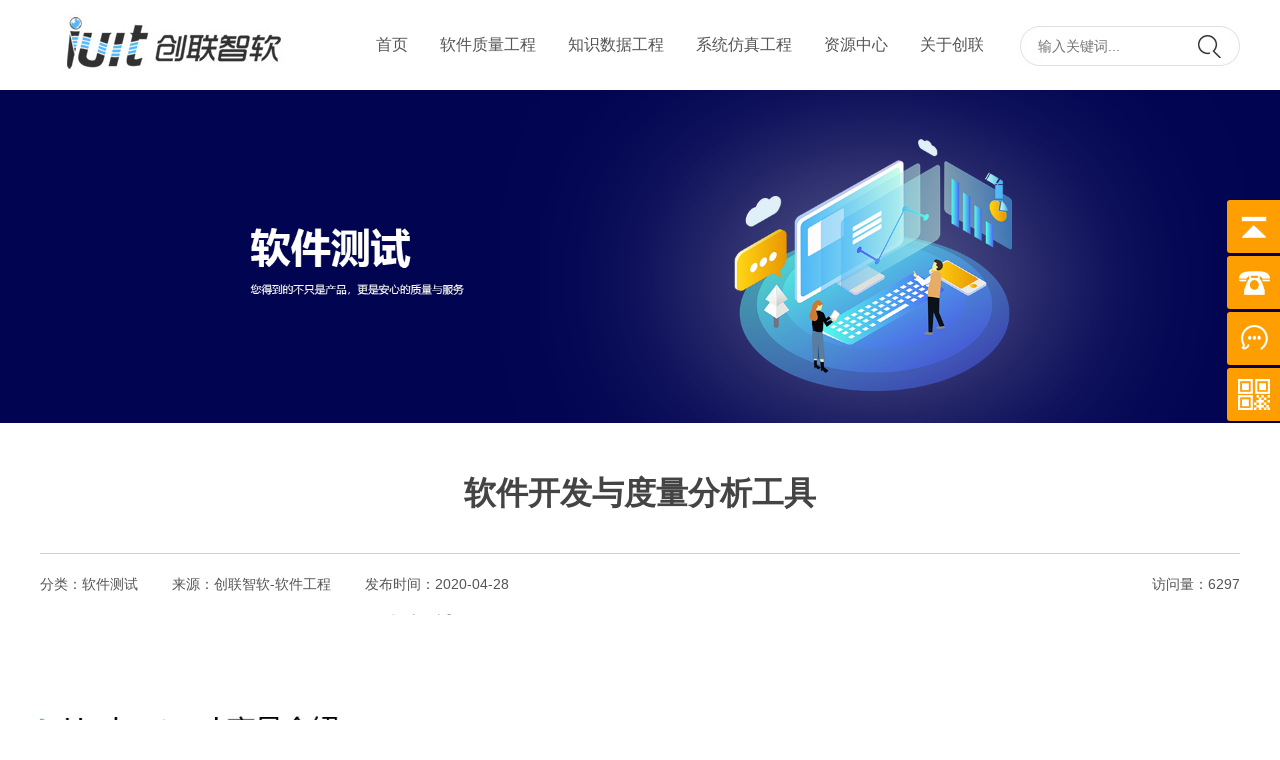

--- FILE ---
content_type: text/html; charset=utf-8
request_url: http://www.njiuit.net/index.php?c=product&a=detail&id=7
body_size: 5033
content:


<!DOCTYPE html PUBLIC "-//W3C//DTD XHTML 1.0 Transitional//EN" "http://www.w3.org/TR/xhtml1/DTD/xhtml1-transitional.dtd">
<html xmlns="http://www.w3.org/1999/xhtml">
<head><meta http-equiv="Content-Type" content="text/html; charset=UTF-8">
 
 <meta http-equiv="X-UA-Compatible" content="IE=edge">
 
 <meta name="viewport" content="width=device-width, initial-scale=1">

<meta name="description" content="" />
<meta name="keywords" content="" />
<title>软件开发与度量分析工具-软件测试-南京创联智软信息科技有限公司</title>

<script type="text/javascript" src="/tpl/templets/ssm/js/jquery-1.7.2.min.js" charset="utf-8"></script>


<link rel="stylesheet" type="text/css" media="screen" href="/tpl/templets/ssm/css/public.css">




<link rel="stylesheet" type="text/css" media="screen" href="/tpl/templets/ssm/css/ny.css">



</head>

<body>



<script type="text/javascript" src="/tpl/templets/ssm/js/script.js"></script>
	
<div class="top">
<div class="topc">

  <div class="logo"><a href="http://www.njiuit.net/"><img src="/data/attachment/202003/18/78b734fd396543eb.jpg" /></a></div>
  
  <div id="toprb">
  
  
  
  
  
  
  
  
  
  
		    <div id="menu">
			  <!---->
              <div class="wrapper11">
	<div class="header">
    
		<div class="nav">
        
			<ul class="menu">
            
				<li class="li_2018 ">
					<a href="http://www.njiuit.net/">首页</a></li>
				<li class="li_2018">
					<a class="bind_menu_a" href="index.php?c=product&a=detail&id=39" data-layerid="layer1">软件质量工程</a>
				</li>
				<li class="li_2018">
					<a class="bind_menu_a" href="index.php?c=product&a=detail&id=26" data-layerid="layer2">知识数据工程</a>
				</li>
				<li class="li_2018">
					<a class="bind_menu_a" href="index.php?c=product&cid=16" data-layerid="layer3">系统仿真工程</a>
				</li>
				<li class="li_2018">
					<a class="bind_menu_a" href="index.php?c=article&cid=33" data-layerid="layer4">资源中心</a>
				</li>
				<li class="li_2018">
					<a class="bind_menu_a" href="index.php?c=about&a=detail&id=19" data-layerid="layer5">关于创联</a>
				</li>


			</ul>
            
            
            
            
			<div class="sub_menu bind_menu_a" id="layer1" data-layerid="layer1" style="display: none;">
				<div class="sub_area clearfix">
                
					<div class="navm_l">
                        <div class="navm_l1">软件工程</div>
                        <div class="navm_l2">
                           <ul>
                              
  
  
   
   
                                                						<li><a href="/index.php?c=product&a=detail&id=40">ALM研发全生命周期平台</a></li>
                        						<li><a href="/index.php?c=product&a=detail&id=39">Miner DevOps</a></li>
                        						<li><a href="/index.php?c=product&a=detail&id=38">企业级应用生命周期管理平台</a></li>
                        						<li><a href="/index.php?c=product&a=detail&id=26">Miner ESB</a></li>
                        						<li><a href="/index.php?c=product&a=detail&id=5">软件成分分析工具</a></li>
                        						<li><a href="/index.php?c=product&a=detail&id=14">通用嵌入式半实物仿真测试软件</a></li>
                        						<li><a href="/index.php?c=product&a=detail&id=17">自动化性能测试工具</a></li>
                        						<li><a href="/index.php?c=product&a=detail&id=16">智能软件测试管控平台</a></li>
                        						<li><a href="/index.php?c=product&a=detail&id=13">自动化功能测试工具</a></li>
                                                
                        <li class="ssnone"><a href="index.php?c=product&cid=13">查看更多>></a></li>
                        
                        
                        
                           </ul>
                        <div id="clear"></div>
                        </div>
                    <div id="clear"></div>
                    </div>
                    
                    <div class="navm_r">
                        <div class="navm_r1">什么是软件工程？</div>
                        <div class="navm_r2">
                        <span style="color: rgb(255, 255, 255);" font-size:16px;background-color:#fcfcfc;"="">软件工程是一门研究用工程化方法构建和维护有效的、实用的和高质量的软件的学科。它涉及程序设计语言、数据库、软件开发工具、系统平台、标准、设计模式等方面。</span>
                        <div id="clear"></div>
                        </div>
                    <div id="clear"></div>
                    </div>
                    
				</div>
			</div>
            
            
            
            
            
            
            
			<div class="sub_menu bind_menu_a" id="layer2" data-layerid="layer2" style="display: none;">
				<div class="sub_area clearfix">
					
                    
                    <div class="navm_l">
                        <div class="navm_l1">知识工程</div>
                        <div class="navm_l2">
                           <ul>
                           
                                                						<li><a href="/index.php?c=product&a=detail&id=28">知识工程平台</a></li>
                        						<li><a href="/index.php?c=product&a=detail&id=30">API网关平台</a></li>
                        						<li><a href="/index.php?c=product&a=detail&id=33">数据中台</a></li>
                        						<li><a href="/index.php?c=product&a=detail&id=32">数据湖平台</a></li>
                        						<li><a href="/index.php?c=product&a=detail&id=31">技术中台</a></li>
                        						<li><a href="/index.php?c=product&a=detail&id=34">企业级知识管理平台</a></li>
                        						<li><a href="/index.php?c=product&a=detail&id=36">精益制造知识工程系统</a></li>
                        						<li><a href="/index.php?c=product&a=detail&id=35">全智能知识库</a></li>
                                                
                        <li class="ssnone"><a href="index.php?c=product&cid=17">查看更多>></a></li>
                        
                              
                           </ul>
                        <div id="clear"></div>
                        </div>
                    <div id="clear"></div>
                    </div>
                    
                    <div class="navm_r">
                        <div class="navm_r1">关键技术</div>
                        <div class="navm_r2">
                        <img src="/data/attachment/image/20200519/20200519093422_66660.png" alt="" />
                        <div id="clear"></div>
                        </div>
                    <div id="clear"></div>
                    </div>
                    
                    
                    
				</div>
			</div>
            
            
            
            
            
			<div class="sub_menu bind_menu_a" id="layer3" data-layerid="layer3" style="display: none;">
				<div class="sub_area clearfix">
					
                    
                    <div class="navm_l">
                        <div class="navm_l1">系统仿真</div>
                        <div class="navm_l2">
                           <ul>
                           
                                                                              
                              <li class="ssnone"><a href="index.php?c=product&cid=16">查看更多>></a></li>
                              
                              
                           </ul>
                        <div id="clear"></div>
                        </div>
                    <div id="clear"></div>
                    </div>
                    
                    <div class="navm_r">
                        <div class="navm_r1">什么是系统仿真？</div>
                        <div class="navm_r2">
                        系统仿真的概念是根据系统分析的目的，在分析系统各要素性质及其相互关系的基础上，建立能描述系统结构或行为过程的、且具有一定逻辑关系或数量关系的仿真模型，据此进行试验或定量分析，以获得正确决策所需的各种信息。
                        <div id="clear"></div>
                        </div>
                    <div id="clear"></div>
                    </div>
                    
                    
				</div>
			</div>
            
            
            
            

            
            
		</div>
	</div>
</div>
              <!---->
		  </div>
          
          
          
          
          
          
          
          
          
          
          
          
          
          
          <div class="trb1">
              
                <div class="trb1a"><a href="#">中文</a><span>|</span><a href="/en/">EN</a></div>
                
                <div class="trb1b">
                
                <form method="get" action="/index.php?c=search" name="myform" id="myform" onSubmit="return checksearch();" />
					   <input name="c" type="hidden" value="search"></input>
					   <input name="type" type="hidden" id="type" value="product"></input>

        <table width="100%" border="0">
                  <tr>
                    <td><input name="keyword" id="keyword" type="text" class="sa1" placeholder="输入关键词..."/></td>
                    <td><input name="submit" type="image" src="/tpl/templets/ssm/images/sd2.jpg"/></td>
                  </tr>
                </table>
                
                </form>



                

                </div>
            
          </div>
          
          
          
          
	</div>
        

      
     
        
</div>



<div id="clear"></div>
</div>
    
<div class="toptt"></div>





<script type="text/javascript" src="/tpl/templets/ssm/js/js.js"></script>


<div id="toptt"></div>

<!---->
<div id="wap_nav">

<div class="ftop">
	<div class="left"><a href="http://www.njiuit.net/"><img src="/data/attachment/202003/18/78b734fd396543eb.jpg" /></a></div>
	<div class="right">
        <ul>
            <li><a href="http://www.njiuit.net/en/"><img src="/tpl/templets/ssm/images/mm4.png"></a></li>
            <li><a href="javascript:()" class="left1"><img src="/tpl/templets/ssm/images/mm5.png"></a></li>
        </ul>
    </div>
</div>
<div class="topt"></div>



<script type="text/javascript" src="/tpl/templets/ssm/js/nagging-menu.js" charset="utf-8"></script>
<script src="/tpl/templets/ssm/js/nav.js"></script>

<script type="text/javascript">//二级下拉
$(function () {
	$(".ny_zblb1 ul li").click(function(){
		var thisSpan=$(this);
		$(".ny_zblb1 ul li ul").prev("a").removeClass("cur");
		$("ul", this).prev("a").addClass("cur");
		$(this).children("ul").slideDown("fast");
		$(this).siblings().children("ul").slideUp("fast");
	})
});
</script>


<script type="text/javascript">//三级下拉
$(function () {
	$(".ny_zblb1 ul li ul li").click(function(){
		var thisSpan=$(this);
		$(".ny_zblb1 ul li ul li ul").prev("a").removeClass("cur1");
		$("ul", this).prev("a").addClass("cur1");
		$(this).children("ul").slideDown("fast");
		$(this).siblings().children("ul").slideUp("fast");
	})
});
</script>
<!--nav的开始-->

<div class="bgDiv"></div>
<div class="leftNav">
    <!---->
      <div class="ny_zblb1">
   <ul>
   
   
         <li><a href="http://www.njiuit.net/">首页</a></li> 
				   
				
                
                
                <li><a href="javascript:()">产品与服务</a>
                    <ul>
                        												<li><a href="/index.php?c=product&cid=13">软件工程</a></li>
												<li><a href="/index.php?c=product&cid=14">软件测试</a></li>
												<li><a href="/index.php?c=product&cid=15">FPGA软件</a></li>
												<li><a href="/index.php?c=product&cid=16">系统仿真</a></li>
												<li><a href="/index.php?c=product&cid=17">知识工程</a></li>
												<li><a href="/index.php?c=product&cid=18">数据中台</a></li>
						                    </ul>
				</li>

				<li><a href="javascript:()">解决方案</a>
                    <ul>
                        												<li><a href="/index.php?c=product&cid=41">软件工程</a></li>
												<li><a href="/index.php?c=product&cid=42">软件测试</a></li>
												<li><a href="/index.php?c=product&cid=43">FPGA仿真验证</a></li>
												<li><a href="/index.php?c=product&cid=44">系统仿真</a></li>
												<li><a href="/index.php?c=product&cid=45">知识工程</a></li>
												<li><a href="/index.php?c=product&cid=46">数据中台</a></li>
						                    </ul>
				</li>

				<li><a href="javascript:()">新闻资讯</a>
                    <ul>
                        												<li><a href="/index.php?c=article&cid=23">公司新闻</a></li>
												<li><a href="/index.php?c=article&cid=24">行业资讯</a></li>
						                    </ul>
				</li>




                
                
                <li><a href="javascript:()">关于我们</a>
                    <ul>
                        						                    </ul>
				</li>
                
               				
	   
    </ul>
</div>
    <!---->
</div>

<!--nav的结束-->
<div id="clear"></div>
</div>














<div class="bannera">
<img src="/data/attachment/202005/21/185b978d51e9f566.png"
<div class="clear"></div>
</div>
















<style>
#main_nav2 .hv14{color:#fff; background:#53b5f6;}
#mkpcr .hv14{color:#fff; background:#265dac;}
</style>











<div class="pnbc">




        <div id="lh40"></div>
        <div class="pnbc1">
        软件开发与度量分析工具
        </div>



		<div class="dl_conlb width1200">

				<div class="left">
				分类：软件测试
				<!--<span>作者：</span>创联智软-->
				<span>来源：</span>创联智软-软件工程
				<span>发布时间：</span>2020-04-28
				</div>
				
				<div class="right">访问量：6297</div>
		
		<div id="clear"></div>
		</div>


        
        
        

        
        
        
        
        
        
                
            
            
            <div class="pnbc2">
            <img src="/data/attachment/image/20200514/20200514180043_36632.png" width="1200" height="925" alt="" /><img src="/data/attachment/image/20200514/20200514180106_14458.png" width="1200" height="2126" alt="" /><img src="/data/attachment/image/20200514/20200514180112_93783.png" width="1200" height="821" alt="" /><img src="/data/attachment/image/20200514/20200514180119_92222.png" width="1200" height="862" alt="" /><img src="/data/attachment/image/20200514/20200514180127_41551.png" width="1200" height="928" alt="" /><img src="/data/attachment/image/20200514/20200514180134_96075.png" width="1200" height="973" alt="" /><img src="/data/attachment/image/20200514/20200514180142_41536.png" width="1200" height="1053" alt="" /><img src="/data/attachment/image/20200514/20200514180153_13911.png" width="1200" height="1166" alt="" />
            <div id="clear"></div>
            </div>
            
                




<style>
.web202005_01{width:100%; min-height:50px; margin:0 auto; overflow:hidden;}
.web202005_01 img{width:1920px; height:auto; position:relative; display:block; left:50%; margin-left:-960px;}
</style>

        
        
        
        






           <div id="lh20"></div>
		   <div id="dl_conld" class="width1200">
           上一篇：<a href='/index.php?c=product&a=detail&id=5'>软件成分分析工具</a><br />
	       下一篇：<a href='/index.php?c=product&a=detail&id=8'>灰盒测试软件Dynamic Tracer 10</a>
           <div id="clear"></div>
           </div>
		   <div id="lh20"></div>
           

<div id="clear"></div>
</div>






<div class="pnnc" style="display:none;">
  
  <div class="pnnc1">对软件开发与度量分析工具有需求？</div>
  
  <div class="pnnc2"><a href="index.php?c=about&a=detail&id=10" target="_blank">立即咨询</a></div>
    
</div>




































<div id="footer">
    <div id="footerc">
	    <div id="footercl">
		    <ul>
            
            
            
                        <li class="clt">
<div><img src="/tpl/templets/ssm/img/22.jpg" /></div>
地址：南京市江宁区秣陵街道清水亭西路18号701室<br />
电话：025-58715878<br />
传真：025-52297128<br />
邮箱：public@njiuit.com<br />

            </li>
            

			<li style="margin-left:146px;">
            <h2 style="text-indent:43px; padding-top:20px;">关于我们</h2>
            
            <div class="fli1">
               <div class="fli1_l">

                        
						<a href="index.php?c=about&a=detail&id=19#t1">企业概况</a><br/>



						
						<a href="index.php?c=about&a=detail&id=20#t4">企业文化</a><br/>
						

               <div id="clear"></div>
               </div>
               
               <div class="fli1_r">
                       <a href="index.php?c=hr&cid=53">人才招聘</a><br/>
                       <a href="index.php?c=article&cid=5">新闻资讯</a><br/>

					   <a href="index.php?c=about&a=detail&id=21">联系我们</a><br/>
               <div id="clear"></div>
               </div>
               
            </div>
			
			</li>



			










           <li>
            <h2 style="text-indent:32px; padding-top:20px;">产品与服务</h2>
            
               <div class="fli1">
               <div class="fli1_l">
                       <a href="index.php?c=product&cid=13">软件工程</a><br/>
                       <a href="index.php?c=product&cid=14">软件测试</a><br/>
                       
                       <a href="index.php?c=product&cid=16">系统仿真</a><br/>
 
               <div id="clear"></div>
               </div>
     
               <div class="fli1_r">
                       <a href="index.php?c=product&cid=17">知识工程</a><br/>
                       <a href="index.php?c=product&cid=18">数据中台</a><br/>
					   <a href="index.php?c=product&cid=15">FPGA 仿真验证</a><br/>
               <div id="clear"></div>
               </div>
               
               
               
            </div>
			</li>






            
            

            
            
            

			

            
          
            
			</ul>
	  </div>
      
      
      

           <div id="f_wx" style="padding-top:20px;"><p>
	<img src="/data/attachment/image/20211130/20211130134434_70669.jpg" width="124" height="124" alt="" /> 
</p>
<p>
	企业公众号
</p></div>
           
           
           <div id="f_qq">
           
              <ul>
                 <li><a href="#"><img src="/tpl/templets/ssm/img/fq1.png" /></a></li>
                 <li><a href="#"><img src="/tpl/templets/ssm/img/fq2.png" /></a></li>
                 <li><a href="#"><img src="/tpl/templets/ssm/img/fq3.png" /></a></li>
              </ul>
              
           </div>
           
           
           
           

	</div>
</div>
<div id="footert">
 Copyright &copy; 2018 南京创联智软信息科技有限公司 版权所有 备案号：<a href="http://beian.miit.gov.cn/" target="_blank">苏ICP备16065046号-1</a>&nbsp; &nbsp; &nbsp;<a href="http://www.njiuit.com/admincp.php/" target="_blank">管理</a>&nbsp; &nbsp; 技术支持：企邦网络-南京网络公司 
<div id="clear"></div>
</div>



















<script>
$(function() {
	// 悬浮窗口
	$(".yb_conct").hover(function() {
		$(".yb_conct").css("right", "5px");
		$(".yb_bar .yb_ercode").css('height', '200px');
	}, function() {
		$(".yb_conct").css("right", "-127px");
		$(".yb_bar .yb_ercode").css('height', '53px');
	});
	// 返回顶部
	$(".yb_top").click(function() {
		$("html,body").animate({
			'scrollTop': '0px'
		}, 300)
	});
});
</script>


<div class="yb_conct" style="right: -127px;">
  <div class="yb_bar">
    <ul>
      <li class="yb_top">返回顶部</li>
      <li class="yb_phone">025-58715878</li>
      <li class="yb_QQ">
      	<a target="_blank" href="index.php?c=about&a=detail&id=18" title="">在线留言</a>
      </li>
      <li class="yb_ercode" style="height: 53px;">微信二维码<br><img src="/data/attachment/image/20200313/20200313003832_31096.png" alt="" /></li>
    </ul>
  </div>
</div>



<style>
/*固定的悬浮窗*/
.yb_conct{position:fixed;z-index:9999999;top:200px;right:-127px;cursor:pointer;transition:all .3s ease;}
.yb_bar ul li{width:180px;height:53px;font:16px/53px 'Microsoft YaHei';color:#fff;text-indent:54px;margin-bottom:3px;border-radius:3px;transition:all 0.5s ease;overflow:hidden;}
.yb_bar .yb_top{background:#ff9e00 url(/tpl/templets/ssm/images/fixCont.png) no-repeat 0 0;}
.yb_bar .yb_phone{background:#ff9e00 url(/tpl/templets/ssm/images/fixCont.png) no-repeat 0 -57px;}
.yb_bar .yb_QQ{text-indent:0;background:#ff9e00 url(/tpl/templets/ssm/images/fixCont.png) no-repeat 0 -113px;}
.yb_bar .yb_ercode{background:#ff9e00 url(/tpl/templets/ssm/images/fixCont.png) no-repeat 0 -169px; margin:0 auto;}
.yb_bar .yb_ercode img{width:130px; height:130px; margin-left:25px;}
.hd_qr{padding:0 29px 25px 29px;}
.yb_QQ a{display:block;text-indent:54px;width:100%;height:100%;color:#fff;}
</style>





</body>
</html>

--- FILE ---
content_type: text/css
request_url: http://www.njiuit.net/tpl/templets/ssm/css/public.css
body_size: 2466
content:
@charset "utf-8";
* {margin:0; padding:0; list-style:none; }
html{_background:url(about:blank);background-attachment:fixed;}
body,h1,h2,h3,h4,h5,h6,hr,p,blockquote,dl,dt,dd,ul,ol,li,pre,form,fieldset,legend,
button,input,textarea,th,td{margin:0;padding:0;}
body{ background:#fff; color:#555; font-size:12px; font-family: '微软雅黑', "Lucida Grande", "Lucida Sans Unicode", Helvetica, Arial, Verdana, sans-serif, 'Tahoma'; margin:0 auto; padding:0; line-height:30px;}
ul,li{list-style:none;}
input,textarea,button,select{font-size:12px; outline:none; resize:none; color:#555; font-family: '微软雅黑', "Lucida Grande", "Lucida Sans Unicode", Helvetica, Arial, Verdana, sans-serif, 'Tahoma';}
button{cursor: pointer;}
table{border-collapse:collapse;border-spacing:0;}
.clear {clear:both; height:0; font-size:0; line-height:0; overflow:hidden;}

a{color:#555; text-decoration:none;-webkit-transition:color 0.3s ease-out;-moz-transition:color 0.3s ease-out;-o-transition:color 0.3s ease-out;transition:color 0.3s ease-out;}
a:hover{color:#384da1; text-decoration:none;}
img{border:none;}
#clear{width:100%; height:0px; clear:both;}
h2{ font-size:24px; font-weight:blod; line-height:30px;}
h4{ font-size:14px; font-weight:blod; line-height:30px;}
p{line-height:30px;}


.se1{color:#f15a2e;}.se2{color:#006db1}
.left{float:left;}.right{float:right;}
.line35{line-height:35px;}.line40{line-height:40px;}.line50{line-height:50px;}.line60{line-height:60px;}.line70{line-height:70px;}
.s12{font-size:12px;}.s14{font-size:14px;}.s16{font-size:16px;}.s18{font-size:18px;}.s20{font-size:20px;}.s22{font-size:22px;}.s24{font-size:24px;}.s26{font-size:26px;}.s28{font-size:28px;}.s30{font-size:30px;}.s32{font-size:32px;}.s34{font-size:34px;}.s36{font-size:36px;}.s38{font-size:38px;}.s40{font-size:40px;}





::selection {background:#222; color:#fff;}
::-moz-selection {background:#222; color:#fff;}
::-webkit-selection {background:#222; color:#fff;}



#lh10{width:100%; height:10px;}
#lh20{width:100%; height:20px;}
#lh30{width:100%; height:30px;}
#lh40{width:100%; height:40px;}
#lh50{width:100%; height:50px;}
#lh60{width:100%; height:60px;}
#lh70{width:100%; height:70px;}


	
.top{ width:100%; height:90px; margin:0 auto; background:#fff;  z-index:9999; }
.topc{width:1200px; height:90px; margin:0 auto;}






.logo{ width:250px; height:90px; float:left; margin-left:0px; padding-top:0px; margin-left:20px;}
#toprb{width:880px; height:90px; padding-top:px; float:right; margin-right:0px;}





.tdh{width:360px; height:42px; line-height:42px; color:#777; text-align:right; font-size:14px; float:right; margin-top:35px; margin-right:20px;}
.tdh b{color:#ff9b43; font-size:18px; font-family:Arial, Helvetica, sans-serif;}
.tdh strong{color:#ff9b43; font-size:24px; font-family:Arial, Helvetica, sans-serif;}

.yw{width:140px; height:45px; position:absolute; right:220px; top:2px;}
.yw img{width:140px; height:45px;}

.ywz{width:200px; height:45px; line-height:45px; font-size:14px; position:absolute; right:0; top:2px;}
.ywz b{color:#384da1;}
.ywz strong{color:#384da1;}


.toptt{width:100%; height:90px; display:none;}




/*menu*/
#menu {margin:0px auto; display:block; width:640px; height:42px; padding-top:0px; float:left;}
#nav {display:block;}
#nav .mainlevel {float:left; text-align:center; display:block; position:relative; z-index:999999}
#nav .mainlevel a{ text-decoration:none; width:; padding:0px 16px 0px 16px; text-align:center; line-height:42px; color:#555; height:42px; display:block; font-size:16px; -webkit-transition:all 0.2s ease-in;-moz-transition:all 0.2s ease-in;-o-transition:all 0.2s ease-in;transition:all 0.2s ease-in; z-index:99999;}
#nav .mainlevel a:hover {color:#384da1; text-decoration:none; z-index:999}
#nav .mainlevel ul {position:absolute; display:none; margin-left:-52px; background:#fff url(../images/w1.jpg) top center no-repeat; padding:25px 25px 30px 25px; z-index:9999; }
#nav .mainlevel li {}
#nav .mainlevel li a {padding:0px; width:160px; text-align:center; color:#555; border-bottom:#e5e5e5 1px dotted; font-size:14px; text-indent:0px; line-height:40px; height:40px; display:block; _padding-bottom:2px;/*IE6 only*/-webkit-transition:all 0s ease-out;-moz-transition:all 0s ease-out;-o-transition:all 0s ease-out;transition:all 0s ease-out;}
#nav .mainlevel li a:hover {color:#384da1; text-decoration:none; background:none;}





.trb1{width:235px; height:40px; line-height:40px; font-size:14px; float:right;margin-top: 26px;}

.trb1a{width:62px; height:40px; float:left; display: none;}
.trb1a span{font-size:12px; color:#eee; font-family:Arial, Helvetica, sans-serif; margin:0px 5px 0px 5px;}

.trb1b{width:220px; height:40px; float:right;}
.trb1b img{display:block;}

.sa1{width:170px; height:40px; background:url(../images/sd1.jpg) top center no-repeat; border:none; margin:0; padding:0; text-indent:18px; line-height:40px; font-size:14px;}











#footer{width:100%; height: auto; padding-top:50px; margin-top:0px; padding-bottom:48px; font-size:14px; color:#999; line-height:28px; border-top:#195a81 0px solid; background:#303030;}

#footer h2{font-size:16px; display:block; width:100%; text-align:; text-indent:40px; line-height:23px; color:#eee; padding-bottom:20px; font-weight:500;}
#footer h3{font-size:16px; display:block; width:100%; line-height:23px; color:#eee; padding-bottom:20px; font-weight:500;}
#footerc{width:1200px; height:250px; margin:0 auto; position:relative; }
#footercl{width:1100px; height:250px; float:left; }


#footercl ul li{display:block; width:190px; height:250px; float:left; padding-left:0px;  line-height:32px; margin-right:25px;}
#footercl ul li a{ color:#999; font-size:14px;}
#footercl ul li a:hover{color:#eee;}

#footercl ul .duan{width:180px !important;}

#footercl .clt{ width:340px; height:250px; float:left; font-size:14px;  line-height:32px; padding-left:0px; border:none;}
#footercl .clt span{ font-size:16px; font-weight:bold;}

#footercl .cct{ padding-left:20px; width:150px !important;}

#footert{width:100%; min-height:25px; line-height:25px; padding:15px 0px 15px 0px; text-align:center; color:#888; background:#2c2c2c; border-top:#383838 1px solid;}
#footert a{ color:#888;}
#footert a:hover{color:#eee;}
#footercr{ float:right; width:174px; height:215px; line-height:50px; }



.fli1{width:100%; min-height:10px;}
.fli1_l{width:40%; float:left; box-sizing:border-box; padding-right:5px;}
.fli1_r{width:56%; float:right; box-sizing:border-box; padding-left:5px;}







#f_wx{ width:200px; height:250px; position:absolute; top:px; right:60px; text-align:center;}
#f_wx img{ margin-bottom:6px;}


#f_qq{ width:48px; height:250px; position:absolute; top:px; right:0px; text-align:center;}
#f_qq ul a{display:block; width:48px; height:48px; margin-bottom:16px; box-sizing:border-box; border:#e5e5e5 1px solid; border-radius:50%; -webkit-transition:all 0.2s ease-in;-moz-transition:all 0.2s ease-in;-o-transition:all 0.2s ease-in;transition:all 0.2s ease-in; }
#f_qq ul a:hover{background:#3aa0ef; border:#3aa0ef 1px solid;}




















.wrapper11 {
    width: 640px;
    margin: 0 auto;
    
}
/*header*/
.header11 {
   
}
/*nav*/
.nav {
    height: 90px;
    
    z-index: 10;
    font-size: 16px;

    clear: both;
}
.menu li.li_2018 {
    float: left;
    display: inline;
    text-align: center;
    position: relative;
}
.menu li.li_2018 a {
    display: block;
    color: #555;
    height: 90px;
	padding: 0px 16px 0px 16px;
    line-height: 90px;
}


.menu li.li_2018 a:hover{background:#f8f8f8;}

.sub_menu{position:absolute; left:0; top:90px; width:100%; z-index:13; padding-bottom:60px;}

.sub_area{width:1150px; min-height:200px; margin:0 auto; padding:40px 0px 40px 0px;}







.navm_l{width:624px; float:left; min-height:250px; border-right:rgba(255,255,255,0.1) 1px solid;}
.navm_l1{width:100%; height:40px; line-height:40px; font-size:24px; color:#fff; text-indent:15px; background:url(../img/jk.jpg) left center no-repeat;}

.navm_l2{width:100%; margin:0 auto; padding-top:20px;}
.navm_l2 ul li{float:left;}
.navm_l2 a{display:block; width:280px; height:45px; margin:0px 15px 15px 0px; text-indent:18px; font-size:14px; color:rgba(255,255,255,0.9); line-height:45px; background:rgba(0,0,0,0.1); overflow: hidden; text-overflow:ellipsis; white-space: nowrap;}
.navm_l2 a:hover{ background:rgba(0,0,0,0.2);}

.navm_r{width:480px; float:right;}

.navm_r1{width:100%; height:40px; line-height:40px; font-size:24px; color:#fff; padding-bottom:20px;}

.navm_r2{width:100%; min-height:50px; font-size:15px; line-height:35px; color:rgba(255,255,255,0.8);}

.navm_r2 p{line-height:35px;}

.navm_r2 a{ color:rgba(255,255,255,0.8);}


#layer1{ background: rgba(18,84,167,0.9);}

#layer2{ background: rgba(18,84,167,0.9);}

#layer3{ background: rgba(18,84,167,0.9);}


.navm_l2 ul .ssnone a{display:none;}
.navm_l2 ul li:nth-child(10) a{ display:block !important;}



--- FILE ---
content_type: text/css
request_url: http://www.njiuit.net/tpl/templets/ssm/css/ny.css
body_size: 5330
content:
@charset "utf-8";
* {margin:0; padding:0; list-style:none; }




/*导航开始*/

.webq_top_1 {position: static !important;}




#top{-moz-box-shadow:0px 1px 2px #DBDBDB; -webkit-box-shadow:0px 1px 2px #DBDBDB; box-shadow:0px 1px 2px #DBDBDB;}



#toptt{width:100%; height:100px; display:none;}






#wap_nav{ display:none;}







@media only screen and (max-width: 1200px) {

#top { display:none;}

.top { display:none;}
	
#toptt{display:none;}
	
#wap_nav{ display:block !important;}

.ftop{ display:block; width:100%; height:60px; padding:5px 0px 5px 0px; box-sizing:content-box; text-align:center; border-top:#00923f 0px solid; overflow:hidden; background:#fff; background-size:100% auto; position: fixed; left:0; top:0; z-index:999}
.ftop .left{margin-left:20px; float:left;}
.ftop .right{ width:100px; margin-right:10px; line-height:60px; float:right;}
.ftop .left img{height:50px; margin-top:5px;}

.ftop .right ul li{ float:left; display:block; width:50%; height:50px; padding-top:5px; text-align:center;}
.ftop .right a{color:#fff;}


.topt{width:100%; height:70px;}


.bgDiv{
    width: 100%;
    height: 100%;
    background-color: #000;
    opacity: .5;
    position:fixed;
    display: none;
    z-index:1002;
    bottom: 0;
}
.leftNav{
    width:60%;
    max-width:400px;
    height: 100%;
    background-color:#fff;
    position: fixed;
    z-index:1003;
    top: 0;
    left: -60%;
}

.rightNav{
   width:80%;
    max-width: 400px;
    height: 100%;
    background-color:#241c1e;
    position: fixed;
    z-index: 999;
    top: 0;
    left: -80%;
}
.rightNav h1{font-size:18px; padding-left:10px; color:#e1d1c2; line-height:40px; padding-top:20px;}


.upNav{
   width: 100%;
    height: 80px;
    background-color:#241c1e;
    position: fixed;
    z-index: 999;
    top: -80px;
}

.downNav{
    width: 100%;
	background-color:#241c1e;
    height: 60px;
    position: fixed;
    z-index: 999;
    bottom: -60px;
}


/*二级菜单*/
.ny_zb{width:100%; margin:0 auto; padding-top:2px; padding-bottom:20px;}
.ny_zblb1 li{line-height:40px;font-size:16px; float:left; width:100%;}
.ny_zblb1 li a{display:block; width:100%; height:40px; color:#555; margin:0 auto; line-height:40px; padding-top:0px; overflow:hidden; padding-left:0px; text-indent:10px; margin-top:0px; padding-bottom:3px; border-bottom:#eee 1px solid; font-size:14px; box-shadow:0 0px 0px #d0d0d0;-webkit-transition:all 0.0s ease-in;-moz-transition:all 0.0s ease-in;-o-transition:all 0.0s ease-in;transition:all 0.0s ease-in;}
.ny_zblb1 li a.cur{color:#fff; background:#d22720;  border-bottom:#d22720 1px solid; }
.ny_zblb1 li ul{display:none; padding-bottom:0px; background:#333;}
.ny_zblb1 li ul li{width:100%; }
.ny_zblb1 li ul li a{ width:100%; height:35px; font-size:12px; color:#777;  text-indent:20px; line-height:35px; overflow:hidden; margin-top:0px; font-size:14px; display:block;  border-top:none; -webkit-transition:all 0.2s ease-in;-moz-transition:all 0.2s ease-in;-o-transition:all 0.2s ease-in;transition:all 0.2s ease-in;background: #eee; border-bottom:#ddd 1px solid;}
.ny_zblb1 li ul a:hover{background:#f14b44; color:#fff;}


.ny_zblb1 li ul li ul{display:none; padding-bottom:0px; background:#333;}
.ny_zblb1 li ul li ul li{width:100%; }
.ny_zblb1 li ul li ul li a{ width:100%; height:35px; font-size:12px; color:#e5ecf7; line-height:35px; text-indent:40px; overflow:hidden; margin-top:0px; font-size:14px; display:block;  border-top:none; -webkit-transition:all 0.2s ease-in;-moz-transition:all 0.2s ease-in;-o-transition:all 0.2s ease-in;transition:all 0.2s ease-in; background: #26446d; border-bottom:#2d4f7d 1px solid;}
.ny_zblb1 li ul li ul a:hover{background:#fbb253; color:#fff;}

.ny_zblb1 li ul li a.cur{color:#e5ecf7;background: #182d4a; border-bottom:#254066 1px solid;}



}




.afooter{width:100%; min-height:30px; line-height:30px; padding:40px 0px 40px 0px; background:#eee;}

.afooterc{width:95%; max-width:1200px; margin:0 auto; font-size:14px; text-align:center;}









@media only screen and (min-width:1201px){


.footer{width:100%; min-height:350px; background:#23559c; color:#c4cfe0; padding:36px 0px 20px 0px; font-size:14px; line-height:32px;}

.footer a{color:#c4cfe0;}
.footer a:hover{color:#fff;}

.footerc{width:1200px; min-height:350px; margin:0 auto;}


.footerc ul li{display:block; height:350px; float:left;}

.footerc ul .liw1{width:316px;}

.footerc ul .liw1 a{display:block; width:100%; height:36px; line-height:36px; margin-bottom:14px;}

.footerc ul .liw1 img{height:36px; float:left; margin-right:10px;}



.footerc ul .liw2{width:150px;}

.footerc ul .liw3{width:400px;}
 
.footerc ul h3{font-size:16px; line-height:48px; font-weight:normal; color:#fff; padding-bottom:15px; text-transform:uppercase;}


.lim{width:100%; min-height:50px; margin:0 auto; padding-top:30px;}

.lim img{margin-right:16px;}




.footert{width:100%; min-height:25px; line-height:25px; font-size:14px; color:#c4cfe0; background:#1e4782; padding:20px 0px 20px 0px; border-top:#265dac 1px solid;}

.footertc{width:1200px; margin:0 auto; text-align:center;}

}













@media only screen and (max-width:1200px){


.footer{width:100%; min-height:240px; background:#23559c; color:#c4cfe0; padding:20px 0px 20px 0px; font-size:12px; line-height:26px;}
.footer a{color:#c4cfe0;}
.footer a:hover{color:#fff;}


.footerc{width:95%; min-height:240px; margin:0 auto;}


.footerc ul li{display:block; height:240px; float:left;}

.footerc ul .liw1{width:50%;}

.footerc ul .liw1 a{display:block; width:100%; height:26px; line-height:26px; margin-bottom:14px;}

.footerc ul .liw1 img{height:26px; width:auto !important; float:left; margin-right:10px;}


.footerc ul .liw2{width:50%;}

.footerc ul .liw3{width:50%;}
 
.footerc ul h3{font-size:16px; line-height:40px; font-weight:normal; color:#fff; padding-bottom:8px; text-transform:uppercase;}


.lim{width:100%; min-height:40px; margin:0 auto; padding-top:10px;}

.lim img{ width:40px; height:40px; margin-right:16px;}




.footert{width:100%; min-height:25px; line-height:25px; background:#1e4782; color:#c4cfe0; padding:10px 0px 10px 0px; border-top:#265dac 1px solid;}

.footertc{width:92%; margin:0 auto; text-align:left; font-size:0.8em;}

}







#banner{width:100%; height:630px; margin:0 auto;}
.fullSlide {width:100%;position:relative;height:630px; margin:0 auto;background:#fff;}
.fullSlide .bd {margin:0 auto;position:relative;z-index:0;overflow:hidden;}
.fullSlide .bd ul {width:100% !important;}
.fullSlide .bd li {width:100% !important;height:630px;overflow:hidden;text-align:center; background-position:center; background-repeat:no-repeat;}
.fullSlide .bd li a {display:block;height:630px;}
.fullSlide .hd {width:100%;position:absolute;z-index:1;bottom:10px;left:0;height:30px; padding-top:2px; line-height:30px; background:url(../images/bb2.png);}
.fullSlide .hd ul {text-align:center;}
.fullSlide .hd ul li {cursor:pointer;display:inline-block;*display:inline;zoom:1;width:20px;height:20px;margin:1px; margin-top:8px; margin-left:1px; margin-right:1px;overflow:hidden; background-image:url(../images/ber1.png);line-height:999px;}
.fullSlide .hd ul .on { background-image:url(../images/ber2.png);}
.fullSlide .prev,.fullSlide .next {display:block;position:absolute;z-index:1;top:50%;margin-top:-30px;left:15%;z-index:1;width:40px;height:60px;background:url(../images/slider-arrow.png) -126px -137px no-repeat;cursor:pointer;filter:alpha(opacity=50);opacity:0.5;display:none;}
.fullSlide .next {left:auto;right:15%;background-position:-6px -137px;}









@media only screen and (min-width:1201px){

.ppc{width:100%; margin:0 auto;}
.ppc img{ max-width:none !important; width:1920px; height:auto; position:relative; display:block; left:50%; margin-left:-960px;}

}



@media only screen and (max-width:1200px){

.ppc{width:100%; margin:0 auto;}
.ppc img{ max-width:; width:100%; height:auto !important; }

}








.bannera{width:100%; height: auto;}
.bannera img{width:100%; height:auto; display:block;}













@media only screen and (min-width:1201px){

.ab_title1{width:100%; min-height:30px; line-height:30px; text-align:center; padding:20px 0px 10px 0px;}
.ab_title1 h2{font-size:32px; line-height:60px; color:#222; font-weight:bold;}
.ab_title1 span{color:#1f58ad;}
.ab_title1 p{font-size:14px; font-family:Arial, Helvetica, sans-serif; color:#888; text-transform:uppercase; letter-spacing:6px;}

}










@media only screen and (max-width:1200px){


.ab_title1{width:100%; min-height:30px; line-height:20px; text-align:center; padding:20px 0px 20px 0px;}
.ab_title h2{font-size:1.4em; line-height:30px; color:#222; font-weight:bold;}
.ab_title1 span{color:#1f58ad;}
.ab_title1 p{font-size:1.0em; font-family:Arial, Helvetica, sans-serif; color:#888; text-transform:uppercase; letter-spacing:4px;}


}

















@media only screen and (min-width:1201px){

.ab_c1{width:100%; min-height:20px; text-align:center; line-height:20px; padding-bottom:40px; font-size:24px; font-weight:bold;}

.ab_title{width:100%; min-height:30px; line-height:30px; text-align:center; padding:20px 0px 10px 0px;}
.ab_title h2{font-size:32px; line-height:60px; color:#222; font-weight:bold;}
.ab_title span{font-size:14px; font-family:Arial, Helvetica, sans-serif; color:#888; text-transform:uppercase; letter-spacing:6px;}


}










@media only screen and (max-width:1200px){



.ab_c1{width:100%; min-height:20px; text-align:center; line-height:20px; padding-bottom:40px; font-size:1.2em; }

.ab_title{width:100%; min-height:30px; line-height:20px; text-align:center; padding:20px 0px 20px 0px;}
.ab_title h2{font-size:1.4em; line-height:30px; color:#222; font-weight:bold;}
.ab_title span{font-size:1.0em; font-family:Arial, Helvetica, sans-serif; color:#888; text-transform:uppercase; letter-spacing:4px;}


}






.ab_title12{width:100%; min-height:30px; line-height:30px; text-align:center; padding:20px 0px 10px 0px;}
.ab_title12 h2{font-size:32px; line-height:60px; color:#222; font-weight:bold;}
.ab_title12 span{color:#1f58ad;}
.ab_title12 p{font-size:14px; color:#888;}







.zb_title1{width:1200px; height:42px; line-height:42px; margin:0 auto; text-align:center; color:#fff; font-size:18px; font-weight:bold; background:#53b5f6;}






.ab_c{width:95%; min-height:50px; margin:0 auto; max-width:1200px; padding:10px 0px 40px 0px; font-size:15px; line-height:34px;}
.ab_c p{ line-height:34px;}




.ab_plwp{width: 100%;
    min-height: 50px;
    background: #f8f8f8;
    padding: 20px 0px 40px 0px;
    margin-top: 20px;}





.ab_plc{width:1158px; min-height:20px; margin:0 auto; padding:10px 20px 20px 20px; border:#e0e0e0 1px solid; border-top:none; margin-bottom:45px;}

.ab_plc ul li{display:block; width:25%; height:47px; float:left; margin-bottom:0px;}

.ab_plc ul a{display:block; width:96%; height:45px; line-height:45px; font-size:15px; text-indent:22px; border:#e2e2e2 0px solid; overflow: hidden; text-overflow:ellipsis; white-space: nowrap; -webkit-transition:all 0.3s ease-out;-moz-transition:all 0.3s ease-out;-o-transition:all 0.3s ease-out;transition:all 0.3s ease-out;}
 
.ab_plc ul a:hover{background:#f8f8f8; color:#389ee1; border:#1f58ad 0px solid; border-radius:25px;}






.zb_news_wp{width:1200px; height:66px; margin:0 auto; padding:26px 0px 26px 0px; border-bottom:#e2e2e2 1px dotted;}

.zb_news_1{width:100%; height:40px; line-height:40px; font-size:15px;}

.zb_news_1 .left{width:1080px; height:40px; font-size:16px; font-weight:; overflow: hidden; text-overflow:ellipsis; white-space: nowrap;}

.zb_news_1 .left a{color:#222;}
.zb_news_1 .left a:hover{ color:#288bcd;}

.zb_news_1 .right{width:100px; text-align:right;}

.zb_news_2{width:100%; height:26px; line-height:26px; font-size:14px; color:#888; overflow: hidden; text-overflow:ellipsis; white-space: nowrap;}









@media only screen and (min-width:1201px){
#main_nav1{width:100%; margin:0 auto; height:64px; line-height:60px; text-align:center; margin-bottom:30px; background:#fff; border-bottom:#e5e5e5 1px solid;}
#main_nav1 a{display:inline; padding:10px 20px 12px 20px; margin:0px 10px 0px 10px; font-size:14px; border-radius:0px; -webkit-transition:all 0.3s ease-out;-moz-transition:all 0.3s ease-out;-o-transition:all 0.3s ease-out;transition:all 0.3s ease-out; border-radius:5px;}
#main_nav1 a:hover{color:#fff; background:#265dac;}
#main_nav1 a .hv{color:#fff; background:#265dac; }
}






@media only screen and (max-width:1200px){
#main_nav1{width:100%; margin:0 auto; height:54px; line-height:50px; text-align:center; margin-bottom:20px; background:#fff; border-bottom:#e5e5e5 1px solid;}
#main_nav1 a{display:inline; padding:6px 15px 8px 15px; margin:0px 3px 0px 3px; font-size:1.1em; border-radius:0px; -webkit-transition:all 0.3s ease-out;-moz-transition:all 0.3s ease-out;-o-transition:all 0.3s ease-out;transition:all 0.3s ease-out; border-radius:5px;}
#main_nav1 a:hover{color:#fff; background:#265dac;}
#main_nav1 a .hv{color:#fff; background:#265dac; }
}














#main_nav2{width:100%; margin:0 auto; height:64px; line-height:60px; text-align:center; margin-bottom:30px; background:#f5f5f5; border-top:#53b5f6 6px solid;}

#main_nav2c{width:1200px; height:64px; margin:0 auto;}

#main_nav2 .left{font-size:14px; color:#888;}
#main_nav2 .left span{color:#aaa; font-family:Arial, Helvetica, sans-serif; color:#aaa; margin:0px 5px 0px 5px;}


#main_nav2 .right{text-align:right;}
#main_nav2 .right a{display:inline; padding:21px 16px 24px 16px; margin:0px 0px 0px 0px; font-size:15px; border-radius:0px; -webkit-transition:all 0.3s ease-out;-moz-transition:all 0.3s ease-out;-o-transition:all 0.3s ease-out;transition:all 0.3s ease-out; border-radius:0px;}
#main_nav2 .right a:hover{color:#fff; background:#53b5f6;}
#main_nav2 .right a .hv{color:#fff; background:#53b5f6; }







#main_nav3{width:100%; margin:0 auto; height:64px; line-height:60px; text-align:center; margin-bottom:30px; background:#f5f5f5; padding:15px 0px 15px 0px; border-bottom:#e5e5e5 0px solid;-moz-box-shadow:0px 4px 5px #D6D6D6; -webkit-box-shadow:0px 4px 5px #D6D6D6; box-shadow:0px 4px 5px #D6D6D6;}
#main_nav3 a{display:inline; padding:10px 20px 12px 20px; margin:0px 10px 0px 10px; background:#fff; border:#e0e0e0 1px solid; font-size:14px; border-radius:0px; -webkit-transition:all 0.3s ease-out;-moz-transition:all 0.3s ease-out;-o-transition:all 0.3s ease-out;transition:all 0.3s ease-out; border-radius:5px;}
#main_nav3 a:hover{color:#53b5f6; background:#fff; border:#53b5f6 1px solid;}
#main_nav3 a .hv{color:#53b5f6; background:#fff; border:#53b5f6 1px solid; }









@media only screen and (min-width:1201px){

.newswp{width:1200px; min-height:50px; margin:0 auto; margin-bottom:60px;}

.news_l{width:400px; height:260px; float:left;}

.news_l img{width:400px; height:260px;}

.news_r{width:760px; min-height:50px; float:right;}

.ne1{width:100%; min-height:30px; line-height:30px; font-weight:bold; font-size:18px; padding-bottom:10px;}

.ne1 a{color:#333;}
.ne1 a:hover{color:#ff8c47;}

.ne2{width:100%; height:30px; color:#999; line-height:30px;}

.ne3{width:100%; min-height:100px; line-height:25px; font-size:14px; color:#777;}

.ne4{width:100%; height:42px; padding-top:10px;}

.ne4 a{display:block; width:238px; height:40px; float:right; line-height:40px; font-size:14px; text-align:center; background:#fff; border:#ddd 1px solid; border-radius:5px;}

.ne4 span{font-weight:bold; color:#265dac; margin-right:10px; font-family:Arial, Helvetica, sans-serif;}

}








@media only screen and (max-width:1200px){
	
.newswp{width:95%; min-height:50px; margin:0 auto; margin-bottom:20px; font-size:12px;}

.news_l{width:30%; min-height:50px; float:left;}

.news_l img{width:100%; height:auto;}

.news_r{width:65%; min-height:50px; float:right;}

.ne1{width:100%; min-height:20px; line-height:20px; font-size:12px; padding-bottom:6px;}

.ne1 a{color:#333;}

.ne2{width:100%; height:20px; color:#999; line-height:20px; font-size:12px;}

.ne3{width:100%; min-height:50px; line-height:20px; font-size:12px; color:#777;}

.ne4{width:100%; height:42px; padding-top:10px;}

.ne4 a{display:block; width:70%; height:30px; float:right; line-height:30px; font-size:0.8em; text-align:center; background:#fff; border:#ddd 1px solid; border-radius:5px;}

.ne4 span{font-weight:bold; color:#265dac; margin-right:4px; font-family:Arial, Helvetica, sans-serif;}

}








/*下载*/

.xz_cc{width:1200px; min-height:50px; margin:0 auto; font-size:14px; padding-bottom:30px; border-bottom:#222 1px dashed; margin-bottom:78px;}
.xz_cc1{width:100%; height:27px; line-height:27px; box-sizing:border-box; border-left:#53b5f6 4px solid; text-indent:26px; font-size:20px; font-weight:bold;}
.xz_cc1 a{color:#777;}
.xz_cc1 a:hover{color:#53b5f6;}

.xz_cc2{width:100%; height:140px; padding-top:30px;}

.xz_cc2_l{width:170px; height:140px; float:left;}

.xz_cc2_r{width:1020px; height:140px; float:right;}


.xz_cc2_rx1{width:100%; height:54px; line-height:54px; font-size:18px; color:#222;}
.xz_cc2_rx2{width:100%; height:34px; line-height:34px; color:#888;}
.xz_cc2_rx3{width:100%; height:35px; line-height:35px; color:#888;}






/*联系我们*/
.lx_wp1{width:100%; height:400px; margin:0 auto; padding:100px 0px 100px 0px;}

.lx_wp1c{width:1200px; height:400px; margin:0 auto;}


.lx_wp1c_left{ width:408px; height:360px; float:left; padding-top:40px; font-size:14px; line-height:32px; color:#777;}
.lx_wp1c_left p{line-height:32px;}
.lx_wp1c_left b{color:#222; font-size:18px; line-height:60px;}
.lx_wp1c_left strong{color:#222; font-size:18px; line-height:60px;}

.lx_wp1c_right{width:600px; height:400px; float:right;}

.lx_wp1c_right img{width:600px; height:400px;}



.lx_wp2{width:100%; min-height:50px; background:#87cefb; padding:60px 0px 100px 0px; color:#000;}
.lx_wp2 a{ color:#000;}


.lx_wp2c{width:1200px; height:100px; margin:0 auto; padding-top:20px;}

.lx_wp2c ul li{display:block; width:33.33%; float: left;}

.lx_wp2c ul .lx2li_c{width:330px; height:100px; margin:0 auto; font-size:16px; box-sizing:border-box; padding-left:70px;}

.lx_wp2c ul .lx2li_c h2{font-size:14px; line-height:28px;}



.lx_wp2c ul .licb1{background:url(../images/a20200518_09.jpg) top left no-repeat;}
.lx_wp2c ul .licb2{background:url(../images/a20200518_11.jpg) top left no-repeat;}
.lx_wp2c ul .licb3{background:url(../images/a20200518_13.jpg) top left no-repeat;}






.lx_wp3{width:100%; min-height:415px; background:url(../images/a20200518_02-18.jpg) center center no-repeat; background-size:cover; position:relative;}



.lx_wp3c{width:1160px; height:335px; line-height:26px !important; margin:0 auto; padding:20px; background:#fff; z-index:11; position:absolute; left:50%; top:-70px; margin-left:-600px;}

.lx_wp3c p{ line-height:26px !important;}




















@media only screen and (min-width:1201px){

.snewswp{width:1100px; padding:50px; background:#fafafa; min-height:50px; margin:0 auto; margin-bottom:20px;}

.snews_r{width:100%; min-height:50px; float:right;}

.sne1{width:100%; min-height:30px; line-height:30px; font-weight:bold; font-size:18px; padding-bottom:10px;}

.sne1 a{color:#333;}
.sne1 a:hover{color:#186fc0;}

.sne2{width:100%; height:30px; color:#999; line-height:30px;}

.sne3{width:100%; min-height:75px; line-height:25px; font-size:14px; color:#777;}

}








@media only screen and (max-width:1200px){
	
.snewswp{width:95%; min-height:50px; box-sizing:border-box; padding:20px; background:#fafafa; margin:0 auto; margin-bottom:10px; font-size:12px;}


.snews_r{width:94%; margin:0 auto; min-height:50px;}

.sne1{width:100%; min-height:20px; line-height:20px; font-size:12px; padding-bottom:6px;}

.sne1 a{color:#333;}

.sne2{width:100%; height:20px; color:#999; line-height:20px; font-size:12px;}

.sne3{width:100%; min-height:50px; line-height:20px; font-size:12px; color:#777;}


}


























@media only screen and (min-width:1000px){

/*分页*/
#nx_pg{width:98%; margin:0 auto; height:30px; padding:10px 0px 10px 0px; text-align:center;}
#nx_pg a{display:inline; padding:8px 15px 8px 15px; background:#f8f8f8; font-size:14px; margin:0px 3px 0px 3px; border-radius:2px; -webkit-transition:all 0.3s ease-out;-moz-transition:all 0.3s ease-out;-o-transition:all 0.3s ease-out;transition:all 0.3s ease-out}
#nx_pg a:hover{background:#53b5f6; color:#fff;}
#nx_pg .on{background:#53b5f6; color:#fff;}

}




@media only screen and (max-width:999px){

/*分页*/
#nx_pg{width:90%; margin:0 auto; height:30px; padding:10px 0px 10px 0px; text-align:center;}
#nx_pg a{display:inline; padding:4px 8px 4px 8px; background:#f8f8f8; font-size:0.8em; margin:0px 2px 0px 2px; border-radius:2px; -webkit-transition:all 0.3s ease-out;-moz-transition:all 0.3s ease-out;-o-transition:all 0.3s ease-out;transition:all 0.3s ease-out}
#nx_pg a:hover{background:#53b5f6; color:#fff;}
#nx_pg .on{background:#53b5f6; color:#fff;}

}









@media only screen and (min-width:1201px){

#new_conl{width:1200px; margin:0 auto; min-height:50px; padding:20px 0px 80px 0px;}



#new_conla{width:100%; min-height:20px; padding:15px 0px 15px 0px; font-size:24px; text-align:center; color:#333; border-bottom:#e4e4e4 0px dotted; }

#new_conlb{width:100%; height:50px; line-height:50px; font-size:14px; font-style:italic; text-align:center;}
#new_conlb span{color:#777; margin:0px 30px 0px 10px;}

#new_conlc{width:100%; min-height:50px; padding:15px 0px 15px 0px; font-size:14px; line-height:30px; color:#333}

#new_conld{width:100%; min-height:50px; padding:15px 0px 15px 0px; font-size:14px; line-height:30px; border-top:#e0e0e0 1px dotted;}

}




@media only screen and (max-width:1200px){

#new_conl{width:90%; margin:0 auto; min-height:50px; padding:30px 0px 50px 0px;}

#new_conla{width:100%; min-height:20px; padding:15px 0px 15px 0px; font-size:1.2em; text-align:center; color:#333; border-bottom:#e4e4e4 0px dotted; }

#new_conlb{width:100%; height:30px; line-height:30px; font-size:0.8em; font-style:italic; text-align:center; color:#333;}

#new_conlb span{color:#777; margin:0px 5px 0px 5px;}

#new_conlc{width:100%; min-height:20px; padding:15px 0px 15px 0px; font-size:1.0em; line-height:2.0em;}

#new_conld{width:100%; min-height:20px; padding:15px 0px 15px 0px; font-size:1.0em; line-height:2.0em; border-top:#e0e0e0 1px dotted;}


}





.dl_conla{width:100%; min-height:20px; padding:15px 0px 25px 0px; font-size:26px; font-weight:bold; text-align:center; color:#333; border-bottom:#d0d0d0 0px solid; }
.dl_conlb{width:100%; height:60px; line-height:60px; font-size:14px; border-top:#d0d0d0 1px solid;}
.dl_conlb span{margin:0px 0px 0px 30px;}


#dl_conld{width:100%; min-height:50px; padding:15px 0px 15px 0px; font-size:14px; line-height:30px; border-top:#d0d0d0 1px solid;}





@media only screen and (min-width:1201px){

.case_wp{width:96%; min-height:50px; margin:0 auto; max-width:1200px; padding:20px 0px 30px 0px;}


.case_wp ul li{display:block; width:33.33%; float:left; margin-bottom:30px;}

.case_wp ul a{display:block; width:90%; margin:0 auto; text-align:center; padding-bottom:20px; background:#fff; border-radius:0px 0px 5px 5px;-webkit-transition:all 0.3s ease-out;-moz-transition:all 0.3s ease-out;-o-transition:all 0.3s ease-out;transition:all 0.3s ease-out;}

.case_wp ul img{width:100%; height:235px;-webkit-transition:all 0.3s ease-out;-moz-transition:all 0.3s ease-out;-o-transition:all 0.3s ease-out;transition:all 0.3s ease-out;}

.case_wp ul .cs1{width:90%; height:50px; margin:0 auto; line-height:50px; font-size:18px; color:#222; overflow:hidden;}

.case_wp ul .cs2{width:90%; display:none; height:30px; margin:0 auto; line-height:30px; font-size:14px; color:#888; overflow:hidden;}


.case_wp ul a:hover{-moz-box-shadow:0px 0px 50px #C9C9C9; -webkit-box-shadow:0px 0px 50px #C9C9C9; box-shadow:0px 0px 50px #C9C9C9;}

.case_wp ul a:hover img{opacity:0.8;}


}










@media only screen and (max-width:1200px){

.case_wp{width:96%; min-height:50px; margin:0 auto; padding:20px 0px 30px 0px;}


.case_wp ul li{display:block; width:50%; float:left; margin-bottom:10px;}

.case_wp ul a{display:block; width:90%; margin:0 auto; text-align:center; padding-bottom:20px; background:#fff; border-radius:0px 0px 5px 5px;-webkit-transition:all 0.3s ease-out;-moz-transition:all 0.3s ease-out;-o-transition:all 0.3s ease-out;transition:all 0.3s ease-out;}

.case_wp ul img{width:100%; height:auto;-webkit-transition:all 0.3s ease-out;-moz-transition:all 0.3s ease-out;-o-transition:all 0.3s ease-out;transition:all 0.3s ease-out;}

.case_wp ul .cs1{width:90%; height:20px; margin:0 auto; line-height:20px; padding:8px 0px 8px 0px; font-size:14px; color:#222; overflow:hidden;}

.case_wp ul .cs2{width:90%; display:none; height:30px; margin:0 auto; line-height:30px; font-size:12px; color:#888; overflow:hidden;}


.case_wp ul a:hover{-moz-box-shadow:0px 0px 50px #C9C9C9; -webkit-box-shadow:0px 0px 50px #C9C9C9; box-shadow:0px 0px 50px #C9C9C9;}

.case_wp ul a:hover img{opacity:0.8;}


}








.b1{width:380px; height:44px; line-height:44px; margin:0; padding:0;border:#e0e0e0 1px solid; padding-left:10px;-webkit-transition:all 0.2s ease-in;-moz-transition:all 0.2s ease-in;-o-transition:all 0.2s ease-in;transition:all 0.2s ease-in; }

.b1:hover{border:#ecedef 1px solid; background-color:#f7f8f9; }

.b2{width:580px; height:120px; line-height:44px; margin:0; padding:0;border:#e0e0e0 1px solid; padding-left:10px;-webkit-transition:all 0.2s ease-in;-moz-transition:all 0.2s ease-in;-o-transition:all 0.2s ease-in;transition:all 0.2s ease-in; }

.b2:hover{border:#ecedef 1px solid; background-color:#f7f8f9;  }


.b3{width:180px; height:44px; line-height:44px; margin:0; padding:0;border:#e0e0e0 1px solid; padding-left:10px;-webkit-transition:all 0.2s ease-in;-moz-transition:all 0.2s ease-in;-o-transition:all 0.2s ease-in;transition:all 0.2s ease-in; }

.b3:hover{border:#ecedef 1px solid; background-color:#f7f8f9;  }



.b4{ display:block; width:180px; height:44px; line-height:44px; border:none; background:#cc0000; border-radius:2px; font-size:18px; letter-spacing:5px; color:#fff; text-align:center; -webkit-transition:all 0.2s ease-in;-moz-transition:all 0.2s ease-in;-o-transition:all 0.2s ease-in;transition:all 0.2s ease-in; }

.b4:hover{ background-color:#aa0000; }






.banp{width:100%; height:590px; margin:0 auto;}
.banpc{width:1200px; height:590px; box-sizing:border-box; margin:0 auto; padding:200px 600px 0px 0px; font-size:16px; line-height:32px;}
.banpc h2{font-size:28px; line-height:60px; color:#444; padding-bottom:15px;}


.pnbc{width:100%; min-height:50px; margin:0 auto; background:#fff; padding:0px 0px 0px 0px;}
.pnbc1{width:100%; height:90px; line-height:60px; font-size:32px; color:#444; font-weight:bold; text-align:center;}
.pnbc2{width:1200px; min-height:50px; line-height:34px; font-size:14px; margin:0 auto;}
.pnbc2 p{line-height:34px;}



.pnnc{width:100%; height:230px; background:url(../images/product_04.jpg) center center; background-size:cover; box-sizing:border-box; padding-top:44px;}
.pnnc1{width:100%; height:52px; line-height:52px; color:#fff; font-size:24px; text-align:center;}
.pnnc2{width:100%; height:55px; padding-top:15px;}
.pnnc2 a{display:block; width:258px; height:51px; margin:0 auto; line-height:51px; border:#fff 2px solid; border-radius:35px; color:#fff; text-align:center; font-size:18px; -webkit-transition:all 0.2s ease-in;-moz-transition:all 0.2s ease-in;-o-transition:all 0.2s ease-in;transition:all 0.2s ease-in;}
.pnnc2 a:hover{background:#fff; color:#3f89dc;}





.width1200{width:1200px !important; min-height:10px; margin:0 auto; padding:0px 0px 0px 0px;}





.ddwp_tx{width:1200px; min-height:50px; margin:0 auto; padding:60px 0px 60px 0px;}



.dxt1{width:400px; float:left; background:#; min-height:100px;}

.dxt2{width:750px; float:right; font-size:14px; line-height:35px;}

.dxt2 h2{font-size:26px; line-height:35px; color:#333; padding-bottom:20px;}



.dline{width:100%; height:1px; background:#eee;}






.ddwp_cc{width:1200px; min-height:50px; margin:0 auto; padding:40px 0px 0px 0px;}

.ddwp_cc ul li{display:block; width:33.33%; height:190px; float: left;}

.ddwp_cc ul a{display:block; width:380px; height:190px; margin:0 auto;}


.ddwp_cc ul .dcdc1{width:80px; height:190px; float:left; background:url(../images/102.jpg) top center no-repeat;-webkit-transition:all 0.2s ease-in;-moz-transition:all 0.2s ease-in;-o-transition:all 0.2s ease-in;transition:all 0.2s ease-in;}

.ddwp_cc ul .dcdc2{width:280px; height:190px; float:right; font-size:14px; line-height:26px; color:#888;}
.ddwp_cc ul .dcdc2 h2{font-size:18px; color:#333; line-height:32px; padding-bottom:10px;}


.ddwp_cc ul li:hover .dcdc1{width:80px; height:190px; float:left; background:url(../images/103.jpg) top center no-repeat;}












.hr_title{width:1200px; height:80px; margin:0 auto;  line-height:80px; padding:30px 0px 10px 0px; text-align:center; color:#265dac; font-size:32px;}


.hr_con{width:1200px; min-height:50px; margin:0 auto; padding:30px 0px 30px 0px;}

.hr_con ul li{display:block; width:25%; height:312px; float:left; margin-bottom:40px; font-size:14px;}

.hr_con ul a{display:block; width:220px; height:310px; margin:0 auto; border:#fff 1px solid;-webkit-transition:all 0.2s ease-in;-moz-transition:all 0.2s ease-in;-o-transition:all 0.2s ease-in;transition:all 0.2s ease-in;}

.hr_con ul .hrc1{width:100%; height:62px; margin:0 auto; padding-top:25px;}
.hr_con ul .hrc1 img{width:62px; height:62px; margin:0 auto; display:block; border:#e5e5e5 1px solid; border-radius:50%; -webkit-transition:all 0.2s ease-in;-moz-transition:all 0.2s ease-in;-o-transition:all 0.2s ease-in;transition:all 0.2s ease-in;}

.hr_con ul .hrc2{width:100%; height:50px; font-size:18px; text-align:center; color:#666; line-height:25px; padding-bottom:10px; margin:0 auto; padding-top:15px; }

.hr_con ul .hrc3{width:80%; height:125px; margin:0 auto; line-height:25px; color:#666;}


.hr_con ul a:hover{ border:#e5e5e5 1px solid; }

.hr_con ul a:hover .hrc1 img{border:#265dac 1px solid;}

.hr_con ul a:hover .hrc2{ color:#265dac;}









.hrbg{width:100%; height:100%; position:fixed; left:0; top:0; z-index:998; background:rgba(0,0,0,0.5); display:none;}


.hrfc{width:1000px; height:500px; position:fixed; left:50%; top:50%; margin-left:-500px; margin-top:-250px; background:#fff; z-index:999; display:none;}


.hrfc_l{width:232px; height:470px; background:#f5f5f5; padding:30px 0px 0px 60px; float:left;}

.hrfc_l1{width:100%; height:35px; line-height:35px; font-size:16px; font-weight:bold; color:#333;}
.hrfc_l2{width:100%; height:42px; line-height:42px; font-size:24px; color:#1671b2;}
.hrfc_l3{width:100%; height:1px; background:#d2d2d2; margin:25px 0px 25px 0px;}



.hrfc_l4{width:100%; height:100px; line-height:25px; font-size:15px; color:#1671b2; box-sizing:border-box; padding-right:30px; margin-top:25px;}



.hrfc_r{width:590px; height:465px; float:right; padding:20px 75px 0px 0px; position:relative;}

.hrfc_r_close{width:40px; height:40px; position:absolute; top:10px; right:20px;}






.hrfc_r1{width:122px ; height:40px; border:#e5e5e5 1px solid; border-bottom:#fff 1px solid; margin-bottom:0px; text-align:center; font-size:16px; line-height:40px;} 


.hrfc_r2{width:100%; height:338px; margin:0 auto; font-size:14px; line-height:30px; box-sizing:border-box; border:#e5e5e5 1px solid; border-top:none;  background:url(../images/987.jpg) top left no-repeat; margin-top:-1px; z-index:1; padding:20px; overflow-y:scroll;}
.hrfc_r2{line-height:30px;}

.hrfc_r3{width:100%; height:60px; line-height:30px; padding-top:10px; font-size:14px;}
.hrfc_r3 span{color:#265dac;}














--- FILE ---
content_type: application/javascript
request_url: http://www.njiuit.net/tpl/templets/ssm/js/js.js
body_size: 5589
content:


//menu
$(document).ready(function(){
  
  $('li.mainlevel').mousemove(function(){
  $(this).find('ul').slideDown("1000");//you can give it a speed
  });
  $('li.mainlevel').mouseleave(function(){
  $(this).find('ul').slideUp("fast");
  });
  
});






//幻灯
(function($){   
    $.fn.extend({     
         yx_rotaion: function(options) {   
		    //默认参数
            var defaults = {
			     /**轮换间隔时间，单位毫秒*/
                 during:3000,
				 /**是否显示左右按钮*/
                 btn:true,
				 /**是否显示焦点按钮*/
                 focus:true,
				 /**是否显示标题*/
                 title:true,
				 /**是否自动播放*/
                 auto:true				 
            }        
            var options = $.extend(defaults, options);   
            return this.each(function(){
			    var o = options;   
				var curr_index = 0;
                var $this = $(this);				
                var $li = $this.find("li");
                var li_count = $li.length;
				$this.css({position:'relative',overflow:'hidden',width:$li.find("img").width(),height:$li.find("img").height()});
				$this.find("li").css({position:'absolute',left:0,top:0}).hide();
			    $li.first().show();
			    $this.append('<div class="yx-rotaion-btn"><span class="left_btn"><\/span><span class="right_btn"></span><\/div>');
				if(!o.btn) $(".yx-rotaion-btn").css({visibility:'hidden'});
                if(o.title) $this.append(' <div class="yx-rotation-title"><\/div><a href="" class="yx-rotation-t"><\/a>');
                if(o.focus) $this.append('<div class="yx-rotation-focus"><\/div>');
				var $btn = $(".yx-rotaion-btn span"),$title = $(".yx-rotation-t"),$title_bg = $(".yx-rotation-title"),$focus = $(".yx-rotation-focus");
				//如果自动播放，设置定时器
				if(o.auto) var t = setInterval(function(){$btn.last().click()},o.during);
                $title.text($li.first().find("img").attr("alt"));	
				$title.attr("href",$li.first().find("a").attr("href"));				
				
               // 输出焦点按钮
               for(i=1;i<=li_count;i++){
                 $focus.append('<span>'+i+'</span>');
               }
               // 兼容IE6透明图片   
               if($.browser.msie && $.browser.version == "6.0" ){
                  $btn.add($focus.children("span")).css({backgroundImage:'url(images/ico.gif)'});
               }		
               var $f = $focus.children("span");
               $f.first().addClass("hover");
               // 鼠标覆盖左右按钮设置透明度
               $btn.hover(function(){
	              $(this).addClass("hover");
               },function(){
	              $(this).removeClass("hover");
               });
			   //鼠标覆盖元素，清除计时器
               $btn.add($li).add($f).hover(function(){
                if(t) clearInterval(t);
               },function(){
                if(o.auto) t = setInterval(function(){$btn.last().click()},o.during);
               });
			   //鼠标覆盖焦点按钮效果
               $f.bind("mouseover",function(){
	             var i = $(this).index();
	             $(this).addClass("hover");
	             $focus.children("span").not($(this)).removeClass("hover");
	             $li.eq(i).fadeIn(300);
                 $li.not($li.eq(i)).fadeOut(300);	
	             $title.text($li.eq(i).find("img").attr("alt"));
	             curr_index = i;
               });
			   //鼠标点击左右按钮效果
               $btn.bind("click",function(){
                 $(this).index() == 1?curr_index++:curr_index--;
	             if(curr_index >= li_count) curr_index = 0;
	             if(curr_index < 0) curr_index = li_count-1;
                 $li.eq(curr_index).fadeIn(300);
	             $li.not($li.eq(curr_index)).fadeOut(300);	
	             $f.eq(curr_index).addClass("hover");
	             $f.not($f.eq(curr_index)).removeClass("hover");
	             $title.text($li.eq(curr_index).find("img").attr("alt"));
				 $title.attr("href",$li.eq(curr_index).find("a").attr("href"));	
               });
 
            });   
        }   
    });   
       
})(jQuery);





	
	function initMenu() {
  $('#menuaa ul').hide();
  /* $('#menu ul:first').show();*/
  $('#menuaa li a').click(
    function() {
      var checkElement = $(this).next();
      if((checkElement.is('ul')) && (checkElement.is(':visible'))) {
        return false;
        }
      if((checkElement.is('ul')) && (!checkElement.is(':visible'))) {
        $('#menuaa ul:visible').slideUp('normal');
        checkElement.slideDown('normal');
        return false;
        }
		
      }
    );
  }
$(document).ready(function() {initMenu();});


/*回顶部*/

$(document).ready(function(e) {
	$("#rightButton").css("right", "0px");
	
    var button_toggle = true;
	$(".right_ico").live("mouseover", function(){
		var tip_top;
		var show= $(this).attr('show');
		var hide= $(this).attr('hide');
		tip_top = show == 'tel' ?  65 :  -10;
		button_toggle = false;
		$("#right_tip").css("top" , tip_top).show().find(".flag_"+show).show();
		$(".flag_"+hide).hide();
		
	}).live("mouseout", function(){
		button_toggle = true;
		hideRightTip();
	});
	
	
	$("#right_tip").live("mouseover", function(){
		button_toggle = false;
		$(this).show();
	}).live("mouseout", function(){
		button_toggle = true;
		hideRightTip();
	});
	
	function hideRightTip(){
		setTimeout(function(){		
			if( button_toggle ) $("#right_tip").hide();
		}, 500);
	}
	
	$("#backToTop").live("click", function(){
		var _this = $(this);
		$('html,body').animate({ scrollTop: 0 }, 500 ,function(){
			_this.hide();
		});
	});

	$(window).scroll(function(){
		var htmlTop = $(document).scrollTop();
		if( htmlTop > 0){
			$("#backToTop").show();	
		}else{
			$("#backToTop").hide();
		}
	});
});







/*左右幻灯*/
$(function () {
    var sWidth = $("#focus").width();
    var len = $("#focus ul li").length;
    var index = 0;
    var picTimer;
    var btn = "<div class='btnBg'></div><div class='btn'>";
    for (var i = 0; i < len; i++) {
        btn += "<span></span>";
    }
    btn += "</div><div class='preNext pre'></div><div class='preNext next'></div>";
    $("#focus").append(btn);
    $("#focus .btnBg").css("opacity", 0);
    $("#focus .btn span").css("opacity", 0.8).mouseenter(function () {
        index = $("#focus .btn span").index(this);
        showPics(index);
    }).eq(0).trigger("mouseenter");
    $("#focus .preNext").css("opacity", 0.8).hover(function () {
        $(this).stop(true, false).animate({ "opacity": "1.0" }, 300);
    }, function () {
        $(this).stop(true, false).animate({ "opacity": "0.8" }, 300);
    });
    $("#focus .pre").click(function () {
        index -= 1;
        if (index == -1) { index = len - 1; }
        showPics(index);
    });
    $("#focus .next").click(function () {
        index += 1;
        if (index == len) { index = 0; }
        showPics(index);
    });
    $("#focus ul").css("width", sWidth * (len));
    $("#focus").hover(function () {
        clearInterval(picTimer);
    }, function () {
        picTimer = setInterval(function () {
            showPics(index);
            index++;
            if (index == len) { index = 0; }
        }, 2800);
    }).trigger("mouseleave");
    function showPics(index) {
        var nowLeft = -index * sWidth;
        $("#focus ul").stop(true, false).animate({ "left": nowLeft }, 300);
        $("#focus .btn span").stop(true, false).animate({ "opacity": "0.4" }, 300).eq(index).stop(true, false).animate({ "opacity": "1" }, 300);
    }
});




(function(a){a.fn.slide=function(b){return a.fn.slide.defaults={type:"slide",effect:"fade",autoPlay:!1,delayTime:500,interTime:5500,triggerTime:150,defaultIndex:0,titCell:".hd li",mainCell:".bd",targetCell:null,trigger:"mouseover",scroll:1,vis:1,titOnClassName:"on",autoPage:!1,prevCell:".prev",nextCell:".next",pageStateCell:".pageState",opp:!1,pnLoop:!0,easing:"swing",startFun:null,endFun:null,switchLoad:null,playStateCell:".playState",mouseOverStop:!0,defaultPlay:!0,returnDefault:!1},this.each(function(){var c=a.extend({},a.fn.slide.defaults,b),d=a(this),e=c.effect,f=a(c.prevCell,d),g=a(c.nextCell,d),h=a(c.pageStateCell,d),i=a(c.playStateCell,d),j=a(c.titCell,d),k=j.size(),l=a(c.mainCell,d),m=l.children().size(),n=c.switchLoad,o=a(c.targetCell,d),p=parseInt(c.defaultIndex),q=parseInt(c.delayTime),r=parseInt(c.interTime);parseInt(c.triggerTime);var P,t=parseInt(c.scroll),u=parseInt(c.vis),v="false"==c.autoPlay||0==c.autoPlay?!1:!0,w="false"==c.opp||0==c.opp?!1:!0,x="false"==c.autoPage||0==c.autoPage?!1:!0,y="false"==c.pnLoop||0==c.pnLoop?!1:!0,z="false"==c.mouseOverStop||0==c.mouseOverStop?!1:!0,A="false"==c.defaultPlay||0==c.defaultPlay?!1:!0,B="false"==c.returnDefault||0==c.returnDefault?!1:!0,C=0,D=0,E=0,F=0,G=c.easing,H=null,I=null,J=null,K=c.titOnClassName,L=j.index(d.find("."+K)),M=p=defaultIndex=-1==L?p:L,N=p,O=m>=u?0!=m%t?m%t:t:0,Q="leftMarquee"==e||"topMarquee"==e?!0:!1,R=function(){a.isFunction(c.startFun)&&c.startFun(p,k,d,a(c.titCell,d),l,o,f,g)},S=function(){a.isFunction(c.endFun)&&c.endFun(p,k,d,a(c.titCell,d),l,o,f,g)},T=function(){j.removeClass(K),A&&j.eq(defaultIndex).addClass(K)};if("menu"==c.type)return A&&j.removeClass(K).eq(p).addClass(K),j.hover(function(){P=a(this).find(c.targetCell);var b=j.index(a(this));I=setTimeout(function(){switch(p=b,j.removeClass(K).eq(p).addClass(K),R(),e){case"fade":P.stop(!0,!0).animate({opacity:"show"},q,G,S);break;case"slideDown":P.stop(!0,!0).animate({height:"show"},q,G,S)}},c.triggerTime)},function(){switch(clearTimeout(I),e){case"fade":P.animate({opacity:"hide"},q,G);break;case"slideDown":P.animate({height:"hide"},q,G)}}),B&&d.hover(function(){clearTimeout(J)},function(){J=setTimeout(T,q)}),void 0;if(0==k&&(k=m),Q&&(k=2),x){if(m>=u)if("leftLoop"==e||"topLoop"==e)k=0!=m%t?(0^m/t)+1:m/t;else{var U=m-u;k=1+parseInt(0!=U%t?U/t+1:U/t),0>=k&&(k=1)}else k=1;j.html("");var V="";if(1==c.autoPage||"true"==c.autoPage)for(var W=0;k>W;W++)V+="<li>"+(W+1)+"</li>";else for(var W=0;k>W;W++)V+=c.autoPage.replace("$",W+1);j.html(V);var j=j.children()}if(m>=u){l.children().each(function(){a(this).width()>E&&(E=a(this).width(),D=a(this).outerWidth(!0)),a(this).height()>F&&(F=a(this).height(),C=a(this).outerHeight(!0))});var X=l.children(),Y=function(){for(var a=0;u>a;a++)X.eq(a).clone().addClass("clone").appendTo(l);for(var a=0;O>a;a++)X.eq(m-a-1).clone().addClass("clone").prependTo(l)};switch(e){case"fold":l.css({position:"relative",width:D,height:C}).children().css({position:"absolute",width:E,left:0,top:0,display:"none"});break;case"top":l.wrap('<div class="tempWrap" style="overflow:hidden; position:relative; height:'+u*C+'px"></div>').css({top:-(p*t)*C,position:"relative",padding:"0",margin:"0"}).children().css({height:F});break;case"left":l.wrap('<div class="tempWrap" style="overflow:hidden; position:relative; width:'+u*D+'px"></div>').css({width:m*D,left:-(p*t)*D,position:"relative",overflow:"hidden",padding:"0",margin:"0"}).children().css({"float":"left",width:E});break;case"leftLoop":case"leftMarquee":Y(),l.wrap('<div class="tempWrap" style="overflow:hidden; position:relative; width:'+u*D+'px"></div>').css({width:(m+u+O)*D,position:"relative",overflow:"hidden",padding:"0",margin:"0",left:-(O+p*t)*D}).children().css({"float":"left",width:E});break;case"topLoop":case"topMarquee":Y(),l.wrap('<div class="tempWrap" style="overflow:hidden; position:relative; height:'+u*C+'px"></div>').css({height:(m+u+O)*C,position:"relative",padding:"0",margin:"0",top:-(O+p*t)*C}).children().css({height:F})}}var Z=function(a){var b=a*t;return a==k?b=m:-1==a&&0!=m%t&&(b=-m%t),b},$=function(b){var c=function(c){for(var d=c;u+c>d;d++)b.eq(d).find("img["+n+"]").each(function(){var b=a(this);if(b.attr("src",b.attr(n)).removeAttr(n),l.find(".clone")[0])for(var c=l.children(),d=0;c.size()>d;d++)c.eq(d).find("img["+n+"]").each(function(){a(this).attr(n)==b.attr("src")&&a(this).attr("src",a(this).attr(n)).removeAttr(n)})})};switch(e){case"fade":case"fold":case"top":case"left":case"slideDown":c(p*t);break;case"leftLoop":case"topLoop":c(O+Z(N));break;case"leftMarquee":case"topMarquee":var d="leftMarquee"==e?l.css("left").replace("px",""):l.css("top").replace("px",""),f="leftMarquee"==e?D:C,g=O;if(0!=d%f){var h=Math.abs(0^d/f);g=1==p?O+h:O+h-1}c(g)}},_=function(a){if(!A||M!=p||a||Q){if(Q?p>=1?p=1:0>=p&&(p=0):(N=p,p>=k?p=0:0>p&&(p=k-1)),R(),null!=n&&$(l.children()),o[0]&&(P=o.eq(p),null!=n&&$(o),"slideDown"==e?(o.not(P).stop(!0,!0).slideUp(q),P.slideDown(q,G,function(){l[0]||S()})):(o.not(P).stop(!0,!0).hide(),P.animate({opacity:"show"},q,function(){l[0]||S()}))),m>=u)switch(e){case"fade":l.children().stop(!0,!0).eq(p).animate({opacity:"show"},q,G,function(){S()}).siblings().hide();break;case"fold":l.children().stop(!0,!0).eq(p).animate({opacity:"show"},q,G,function(){S()}).siblings().animate({opacity:"hide"},q,G);break;case"top":l.stop(!0,!1).animate({top:-p*t*C},q,G,function(){S()});break;case"left":l.stop(!0,!1).animate({left:-p*t*D},q,G,function(){S()});break;case"leftLoop":var b=N;l.stop(!0,!0).animate({left:-(Z(N)+O)*D},q,G,function(){-1>=b?l.css("left",-(O+(k-1)*t)*D):b>=k&&l.css("left",-O*D),S()});break;case"topLoop":var b=N;l.stop(!0,!0).animate({top:-(Z(N)+O)*C},q,G,function(){-1>=b?l.css("top",-(O+(k-1)*t)*C):b>=k&&l.css("top",-O*C),S()});break;case"leftMarquee":var c=l.css("left").replace("px","");0==p?l.animate({left:++c},0,function(){l.css("left").replace("px","")>=0&&l.css("left",-m*D)}):l.animate({left:--c},0,function(){-(m+O)*D>=l.css("left").replace("px","")&&l.css("left",-O*D)});break;case"topMarquee":var d=l.css("top").replace("px","");0==p?l.animate({top:++d},0,function(){l.css("top").replace("px","")>=0&&l.css("top",-m*C)}):l.animate({top:--d},0,function(){-(m+O)*C>=l.css("top").replace("px","")&&l.css("top",-O*C)})}j.removeClass(K).eq(p).addClass(K),M=p,y||(g.removeClass("nextStop"),f.removeClass("prevStop"),0==p&&f.addClass("prevStop"),p==k-1&&g.addClass("nextStop")),h.html("<span>"+(p+1)+"</span>/"+k)}};A&&_(!0),B&&d.hover(function(){clearTimeout(J)},function(){J=setTimeout(function(){p=defaultIndex,A?_():"slideDown"==e?P.slideUp(q,T):P.animate({opacity:"hide"},q,T),M=p},300)});var ab=function(a){H=setInterval(function(){w?p--:p++,_()},a?a:r)},bb=function(a){H=setInterval(_,a?a:r)},cb=function(){z||(clearInterval(H),ab())},db=function(){(y||p!=k-1)&&(p++,_(),Q||cb())},eb=function(){(y||0!=p)&&(p--,_(),Q||cb())},fb=function(){clearInterval(H),Q?bb():ab(),i.removeClass("pauseState")},gb=function(){clearInterval(H),i.addClass("pauseState")};if(v?Q?(w?p--:p++,bb(),z&&l.hover(gb,fb)):(ab(),z&&d.hover(gb,fb)):(Q&&(w?p--:p++),i.addClass("pauseState")),i.click(function(){i.hasClass("pauseState")?fb():gb()}),"mouseover"==c.trigger?j.hover(function(){var a=j.index(this);I=setTimeout(function(){p=a,_(),cb()},c.triggerTime)},function(){clearTimeout(I)}):j.click(function(){p=j.index(this),_(),cb()}),Q){if(g.mousedown(db),f.mousedown(eb),y){var hb,ib=function(){hb=setTimeout(function(){clearInterval(H),bb(0^r/10)},150)},jb=function(){clearTimeout(hb),clearInterval(H),bb()};g.mousedown(ib),g.mouseup(jb),f.mousedown(ib),f.mouseup(jb)}"mouseover"==c.trigger&&(g.hover(db,function(){}),f.hover(eb,function(){}))}else g.click(db),f.click(eb)})}})(jQuery),jQuery.easing.jswing=jQuery.easing.swing,jQuery.extend(jQuery.easing,{def:"easeOutQuad",swing:function(a,b,c,d,e){return jQuery.easing[jQuery.easing.def](a,b,c,d,e)},easeInQuad:function(a,b,c,d,e){return d*(b/=e)*b+c},easeOutQuad:function(a,b,c,d,e){return-d*(b/=e)*(b-2)+c},easeInOutQuad:function(a,b,c,d,e){return 1>(b/=e/2)?d/2*b*b+c:-d/2*(--b*(b-2)-1)+c},easeInCubic:function(a,b,c,d,e){return d*(b/=e)*b*b+c},easeOutCubic:function(a,b,c,d,e){return d*((b=b/e-1)*b*b+1)+c},easeInOutCubic:function(a,b,c,d,e){return 1>(b/=e/2)?d/2*b*b*b+c:d/2*((b-=2)*b*b+2)+c},easeInQuart:function(a,b,c,d,e){return d*(b/=e)*b*b*b+c},easeOutQuart:function(a,b,c,d,e){return-d*((b=b/e-1)*b*b*b-1)+c},easeInOutQuart:function(a,b,c,d,e){return 1>(b/=e/2)?d/2*b*b*b*b+c:-d/2*((b-=2)*b*b*b-2)+c},easeInQuint:function(a,b,c,d,e){return d*(b/=e)*b*b*b*b+c},easeOutQuint:function(a,b,c,d,e){return d*((b=b/e-1)*b*b*b*b+1)+c},easeInOutQuint:function(a,b,c,d,e){return 1>(b/=e/2)?d/2*b*b*b*b*b+c:d/2*((b-=2)*b*b*b*b+2)+c},easeInSine:function(a,b,c,d,e){return-d*Math.cos(b/e*(Math.PI/2))+d+c},easeOutSine:function(a,b,c,d,e){return d*Math.sin(b/e*(Math.PI/2))+c},easeInOutSine:function(a,b,c,d,e){return-d/2*(Math.cos(Math.PI*b/e)-1)+c},easeInExpo:function(a,b,c,d,e){return 0==b?c:d*Math.pow(2,10*(b/e-1))+c},easeOutExpo:function(a,b,c,d,e){return b==e?c+d:d*(-Math.pow(2,-10*b/e)+1)+c},easeInOutExpo:function(a,b,c,d,e){return 0==b?c:b==e?c+d:1>(b/=e/2)?d/2*Math.pow(2,10*(b-1))+c:d/2*(-Math.pow(2,-10*--b)+2)+c},easeInCirc:function(a,b,c,d,e){return-d*(Math.sqrt(1-(b/=e)*b)-1)+c},easeOutCirc:function(a,b,c,d,e){return d*Math.sqrt(1-(b=b/e-1)*b)+c},easeInOutCirc:function(a,b,c,d,e){return 1>(b/=e/2)?-d/2*(Math.sqrt(1-b*b)-1)+c:d/2*(Math.sqrt(1-(b-=2)*b)+1)+c},easeInElastic:function(a,b,c,d,e){var f=1.70158,g=0,h=d;if(0==b)return c;if(1==(b/=e))return c+d;if(g||(g=.3*e),Math.abs(d)>h){h=d;var f=g/4}else var f=g/(2*Math.PI)*Math.asin(d/h);return-(h*Math.pow(2,10*(b-=1))*Math.sin((b*e-f)*2*Math.PI/g))+c},easeOutElastic:function(a,b,c,d,e){var f=1.70158,g=0,h=d;if(0==b)return c;if(1==(b/=e))return c+d;if(g||(g=.3*e),Math.abs(d)>h){h=d;var f=g/4}else var f=g/(2*Math.PI)*Math.asin(d/h);return h*Math.pow(2,-10*b)*Math.sin((b*e-f)*2*Math.PI/g)+d+c},easeInOutElastic:function(a,b,c,d,e){var f=1.70158,g=0,h=d;if(0==b)return c;if(2==(b/=e/2))return c+d;if(g||(g=e*.3*1.5),Math.abs(d)>h){h=d;var f=g/4}else var f=g/(2*Math.PI)*Math.asin(d/h);return 1>b?-.5*h*Math.pow(2,10*(b-=1))*Math.sin((b*e-f)*2*Math.PI/g)+c:.5*h*Math.pow(2,-10*(b-=1))*Math.sin((b*e-f)*2*Math.PI/g)+d+c},easeInBack:function(a,b,c,d,e,f){return void 0==f&&(f=1.70158),d*(b/=e)*b*((f+1)*b-f)+c},easeOutBack:function(a,b,c,d,e,f){return void 0==f&&(f=1.70158),d*((b=b/e-1)*b*((f+1)*b+f)+1)+c},easeInOutBack:function(a,b,c,d,e,f){return void 0==f&&(f=1.70158),1>(b/=e/2)?d/2*b*b*(((f*=1.525)+1)*b-f)+c:d/2*((b-=2)*b*(((f*=1.525)+1)*b+f)+2)+c},easeInBounce:function(a,b,c,d,e){return d-jQuery.easing.easeOutBounce(a,e-b,0,d,e)+c},easeOutBounce:function(a,b,c,d,e){return 1/2.75>(b/=e)?d*7.5625*b*b+c:2/2.75>b?d*(7.5625*(b-=1.5/2.75)*b+.75)+c:2.5/2.75>b?d*(7.5625*(b-=2.25/2.75)*b+.9375)+c:d*(7.5625*(b-=2.625/2.75)*b+.984375)+c},easeInOutBounce:function(a,b,c,d,e){return e/2>b?.5*jQuery.easing.easeInBounce(a,2*b,0,d,e)+c:.5*jQuery.easing.easeOutBounce(a,2*b-e,0,d,e)+.5*d+c}});



--- FILE ---
content_type: application/javascript
request_url: http://www.njiuit.net/tpl/templets/ssm/js/nav.js
body_size: 496
content:
$(function () {

    var left = $('.left1');
    var right = $('.right1');
    var down = $('.down1');
    var up = $('.up1');
    var bg = $('.bgDiv');
    var leftNav = $('.leftNav');
    var rightNav = $('.rightNav');
    var downNav = $('.downNav');
    var upNav = $('.upNav');

    showNav(left, leftNav, "left");
    showNav(right, rightNav, "left");
    showNav(up, upNav, "up");
    showNav(down, downNav, "down");


    function showNav(btn, navDiv, direction) {
        btn.on('click', function () {
            bg.css({
                display: "block",
                transition: "opacity .5s"
            });
            if (direction == "right") {
                navDiv.css({
                    right: "0px",
                    transition: "right 1s"
                });
            } else if (direction == "left") {
                navDiv.css({
                    left: "0px",
                    transition: "left 0.5s"
                });
            } else if (direction == "up") {
                navDiv.css({
                    top: "0px",
                    transition: "top 0.5s"
                });
            } else if (direction == "down") {
                navDiv.css({
                    bottom: "0px",
                    transition: "bottom 1s"
                });
            }


        });
    }




    bg.on('click', function () {
        hideNav();
    });

    function hideNav() {
        leftNav.css({
            left: "-60%",
            transition: "left .3s"
        });
        rightNav.css({
            left: "-50%",
            transition: "left .2s"
        });
        upNav.css({
            top: "-80px",
            transition: "top .2s"
        });
        downNav.css({
            bottom: "-50%",
            webkitTransition:"bottom .5s",
            oTransition:"bottom .5s",
            mozTransition:"bottom .5s",
            transition: "bottom .5s"
        });
        bg.css({
            display: "none",
            transition: "display 1s"
        });
    }
});